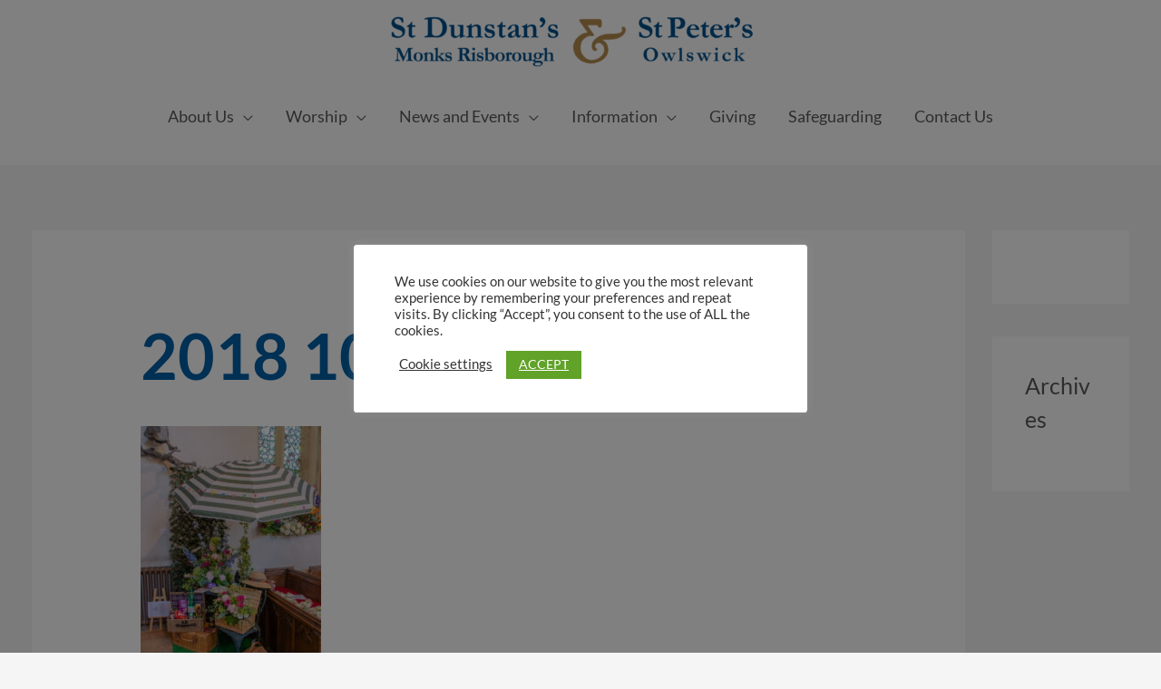

--- FILE ---
content_type: text/css
request_url: https://stdunstanschurch.com/wp-content/plugins/elementor-pro/assets/css/widget-mega-menu.min.css?ver=3.26.2
body_size: 2334
content:
/*! elementor-pro - v3.34.0 - 26-01-2026 */
.elementor-widget-n-menu{--n-menu-direction:column;--n-menu-wrapper-display:flex;--n-menu-heading-justify-content:initial;--n-menu-title-color-normal:#1f2124;--n-menu-title-color-active:#58d0f5;--n-menu-icon-color:var(--n-menu-title-color-normal);--n-menu-icon-color-active:var(--n-menu-title-color-active);--n-menu-icon-color-hover:var(--n-menu-title-color-hover);--n-menu-title-normal-color-dropdown:var(--n-menu-title-color-normal);--n-menu-title-active-color-dropdown:var(--n-menu-title-color-active);--n-menu-title-hover-color-fallback:#1f2124;--n-menu-title-font-size:1rem;--n-menu-title-justify-content:initial;--n-menu-title-flex-grow:initial;--n-menu-title-justify-content-mobile:initial;--n-menu-title-space-between:0px;--n-menu-title-distance-from-content:0px;--n-menu-title-color-hover:#1f2124;--n-menu-title-padding:0.5rem 1rem;--n-menu-title-transition:0.3s;--n-menu-title-line-height:1.5;--n-menu-title-order:initial;--n-menu-title-direction:initial;--n-menu-title-align-items:center;--n-menu-toggle-align:center;--n-menu-toggle-icon-wrapper-animation-duration:500ms;--n-menu-toggle-icon-hover-duration:500ms;--n-menu-toggle-icon-size:20px;--n-menu-toggle-icon-color:#1f2124;--n-menu-toggle-icon-color-hover:var(--n-menu-toggle-icon-color);--n-menu-toggle-icon-color-active:var(--n-menu-toggle-icon-color);--n-menu-toggle-icon-border-radius:initial;--n-menu-toggle-icon-padding:initial;--n-menu-toggle-icon-distance-from-dropdown:0px;--n-menu-icon-align-items:center;--n-menu-icon-order:initial;--n-menu-icon-gap:5px;--n-menu-dropdown-icon-gap:5px;--n-menu-dropdown-indicator-size:initial;--n-menu-dropdown-indicator-rotate:initial;--n-menu-dropdown-indicator-space:initial;--n-menu-dropdown-indicator-color-normal:initial;--n-menu-dropdown-indicator-color-hover:initial;--n-menu-dropdown-indicator-color-active:initial;--n-menu-dropdown-content-max-width:initial;--n-menu-dropdown-content-box-border-color:#fff;--n-menu-dropdown-content-box-border-inline-start-width:medium;--n-menu-dropdown-content-box-border-block-end-width:medium;--n-menu-dropdown-content-box-border-block-start-width:medium;--n-menu-dropdown-content-box-border-inline-end-width:medium;--n-menu-dropdown-content-box-border-style:none;--n-menu-dropdown-headings-height:0px;--n-menu-divider-border-width:var(--n-menu-divider-width,2px);--n-menu-open-animation-duration:500ms;--n-menu-heading-overflow-x:initial;--n-menu-heading-wrap:wrap;--stretch-width:100%;--stretch-left:initial;--stretch-right:initial}.elementor-widget-n-menu .e-n-menu{display:flex;flex-direction:column;position:relative}.elementor-widget-n-menu .e-n-menu-wrapper{display:var(--n-menu-wrapper-display);flex-direction:column}.elementor-widget-n-menu .e-n-menu-heading{display:flex;flex-direction:row;flex-wrap:var(--n-menu-heading-wrap);justify-content:var(--n-menu-heading-justify-content);margin:initial;overflow-x:var(--n-menu-heading-overflow-x);padding:initial;row-gap:var(--n-menu-title-space-between);-ms-overflow-style:none;scrollbar-width:none}.elementor-widget-n-menu .e-n-menu-heading::-webkit-scrollbar{display:none}.elementor-widget-n-menu .e-n-menu-heading.e-scroll{cursor:grabbing;cursor:-webkit-grabbing}.elementor-widget-n-menu .e-n-menu-heading.e-scroll-active{position:relative}.elementor-widget-n-menu .e-n-menu-heading.e-scroll-active:before{content:"";inset-block:0;inset-inline:-1000vw;position:absolute;z-index:2}.elementor-widget-n-menu .e-n-menu-heading>.e-con,.elementor-widget-n-menu .e-n-menu-heading>.e-n-menu-item>.e-con{display:none}.elementor-widget-n-menu .e-n-menu-item{display:flex;list-style:none;margin-block:initial;padding-block:initial}.elementor-widget-n-menu .e-n-menu-item .e-n-menu-title{position:relative}.elementor-widget-n-menu .e-n-menu-item:not(:last-of-type) .e-n-menu-title:after{align-self:center;border-color:var(--n-menu-divider-color,#000);border-inline-start-style:var(--n-menu-divider-style,solid);border-inline-start-width:var(--n-menu-divider-border-width);content:var(--n-menu-divider-content,none);height:var(--n-menu-divider-height,35%);inset-inline-end:calc(var(--n-menu-title-space-between) / 2 * -1 - var(--n-menu-divider-border-width) / 2);position:absolute}.elementor-widget-n-menu .e-n-menu-content{background-color:transparent;display:flex;flex-direction:column;min-width:0;z-index:2147483620}.elementor-widget-n-menu .e-n-menu-content>.e-con{animation-duration:var(--n-menu-open-animation-duration);max-width:calc(100% - var(--margin-inline-start, var(--margin-left)) - var(--margin-inline-end, var(--margin-right)))}:where(.elementor-widget-n-menu .e-n-menu-content>.e-con){background-color:#fff}.elementor-widget-n-menu .e-n-menu-content>.e-con:not(.e-active){display:none}.elementor-widget-n-menu .e-n-menu-title{align-items:center;border:#fff;color:var(--n-menu-title-color-normal);display:flex;flex-direction:row;flex-grow:var(--n-menu-title-flex-grow);font-weight:500;gap:var(--n-menu-dropdown-indicator-space);justify-content:var(--n-menu-title-justify-content);margin:initial;padding:var(--n-menu-title-padding);-webkit-user-select:none;-moz-user-select:none;user-select:none;white-space:nowrap}.elementor-widget-n-menu .e-n-menu-title.e-click,.elementor-widget-n-menu .e-n-menu-title.e-click *{cursor:pointer}.elementor-widget-n-menu .e-n-menu-title-container{align-items:var(--n-menu-title-align-items);align-self:var(--n-menu-icon-align-items);display:flex;flex-direction:var(--n-menu-title-direction);gap:var(--n-menu-icon-gap);justify-content:var(--n-menu-title-justify-content)}.elementor-widget-n-menu .e-n-menu-title-container.e-link{cursor:pointer}.elementor-widget-n-menu .e-n-menu-title-container:not(.e-link),.elementor-widget-n-menu .e-n-menu-title-container:not(.e-link) *{cursor:default}.elementor-widget-n-menu .e-n-menu-title-text{align-items:center;display:flex;font-size:var(--n-menu-title-font-size);line-height:var(--n-menu-title-line-height);transition:all var(--n-menu-title-transition)}.elementor-widget-n-menu .e-n-menu-title .e-n-menu-icon{align-items:center;display:flex;flex-direction:column;order:var(--n-menu-icon-order)}.elementor-widget-n-menu .e-n-menu-title .e-n-menu-icon span{align-items:center;display:flex;justify-content:center;transition:transform 0s}.elementor-widget-n-menu .e-n-menu-title .e-n-menu-icon span i{font-size:var(--n-menu-icon-size,var(--n-menu-title-font-size));transition:all var(--n-menu-title-transition)}.elementor-widget-n-menu .e-n-menu-title .e-n-menu-icon span svg{fill:var(--n-menu-title-color-normal);height:var(--n-menu-icon-size,var(--n-menu-title-font-size));transition:all var(--n-menu-title-transition);width:var(--n-menu-icon-size,var(--n-menu-title-font-size))}.elementor-widget-n-menu .e-n-menu-title .e-n-menu-dropdown-icon{align-self:var(--n-menu-icon-align-items);background-color:initial;border:initial;color:inherit;display:flex;flex-direction:column;height:calc(var(--n-menu-title-font-size) * var(--n-menu-title-line-height));justify-content:center;margin-inline-start:var(--n-menu-dropdown-icon-gap);padding:initial;position:relative;text-align:center;transform:var(--n-menu-dropdown-indicator-rotate);transition:all var(--n-menu-title-transition);-webkit-user-select:none;-moz-user-select:none;user-select:none;width:-moz-fit-content;width:fit-content}.elementor-widget-n-menu .e-n-menu-title .e-n-menu-dropdown-icon span i{font-size:var(--n-menu-dropdown-indicator-size,var(--n-menu-title-font-size));transition:all var(--n-menu-title-transition);width:var(--n-menu-dropdown-indicator-size,var(--n-menu-title-font-size))}.elementor-widget-n-menu .e-n-menu-title .e-n-menu-dropdown-icon span svg{height:var(--n-menu-dropdown-indicator-size,var(--n-menu-title-font-size));transition:all var(--n-menu-title-transition);width:var(--n-menu-dropdown-indicator-size,var(--n-menu-title-font-size))}.elementor-widget-n-menu .e-n-menu-title .e-n-menu-dropdown-icon[aria-expanded=false] .e-n-menu-dropdown-icon-opened{display:none}.elementor-widget-n-menu .e-n-menu-title .e-n-menu-dropdown-icon[aria-expanded=false] .e-n-menu-dropdown-icon-closed{display:flex}.elementor-widget-n-menu .e-n-menu-title .e-n-menu-dropdown-icon[aria-expanded=true] .e-n-menu-dropdown-icon-closed{display:none}.elementor-widget-n-menu .e-n-menu-title .e-n-menu-dropdown-icon[aria-expanded=true] .e-n-menu-dropdown-icon-opened{display:flex}.elementor-widget-n-menu .e-n-menu-title .e-n-menu-dropdown-icon:focus:not(:focus-visible){outline:none}.elementor-widget-n-menu .e-n-menu-title:not(.e-current):not(:hover) .e-n-menu-title-container .e-n-menu-title-text{color:var(--n-menu-title-color-normal)}.elementor-widget-n-menu .e-n-menu-title:not(.e-current):not(:hover) .e-n-menu-icon i{color:var(--n-menu-icon-color)}.elementor-widget-n-menu .e-n-menu-title:not(.e-current):not(:hover) .e-n-menu-icon svg{fill:var(--n-menu-icon-color)}.elementor-widget-n-menu .e-n-menu-title:not(.e-current):not(:hover) .e-n-menu-dropdown-icon i{color:var(--n-menu-dropdown-indicator-color-normal,var(--n-menu-title-color-normal))}.elementor-widget-n-menu .e-n-menu-title:not(.e-current):not(:hover) .e-n-menu-dropdown-icon svg{fill:var(--n-menu-dropdown-indicator-color-normal,var(--n-menu-title-color-normal))}.elementor-widget-n-menu .e-n-menu-title:not(.e-current) .icon-active{height:0;opacity:0;transform:translateY(-100%)}.elementor-widget-n-menu .e-n-menu-title.e-current span>svg{fill:var(--n-menu-title-color-active)}.elementor-widget-n-menu .e-n-menu-title.e-current,.elementor-widget-n-menu .e-n-menu-title.e-current a{color:var(--n-menu-title-color-active)}.elementor-widget-n-menu .e-n-menu-title.e-current .icon-inactive{height:0;opacity:0;transform:translateY(-100%)}.elementor-widget-n-menu .e-n-menu-title.e-current .e-n-menu-icon span>i{color:var(--n-menu-icon-color-active)}.elementor-widget-n-menu .e-n-menu-title.e-current .e-n-menu-icon span>svg{fill:var(--n-menu-icon-color-active)}.elementor-widget-n-menu .e-n-menu-title.e-current .e-n-menu-dropdown-icon i{color:var(--n-menu-dropdown-indicator-color-active,var(--n-menu-title-color-active))}.elementor-widget-n-menu .e-n-menu-title.e-current .e-n-menu-dropdown-icon svg{fill:var(--n-menu-dropdown-indicator-color-active,var(--n-menu-title-color-active))}.elementor-widget-n-menu .e-n-menu-title:hover:not(.e-current) .e-n-menu-title-container:not(.e-link){cursor:default}.elementor-widget-n-menu .e-n-menu-title:hover:not(.e-current) svg{fill:var(--n-menu-title-color-hover,var(--n-menu-title-hover-color-fallback))}.elementor-widget-n-menu .e-n-menu-title:hover:not(.e-current) i{color:var(--n-menu-title-color-hover,var(--n-menu-title-hover-color-fallback))}.elementor-widget-n-menu .e-n-menu-title:hover:not(.e-current),.elementor-widget-n-menu .e-n-menu-title:hover:not(.e-current) a{color:var(--n-menu-title-color-hover)}.elementor-widget-n-menu .e-n-menu-title:hover:not(.e-current) .e-n-menu-icon i{color:var(--n-menu-icon-color-hover)}.elementor-widget-n-menu .e-n-menu-title:hover:not(.e-current) .e-n-menu-icon svg{fill:var(--n-menu-icon-color-hover)}.elementor-widget-n-menu .e-n-menu-title:hover:not(.e-current) .e-n-menu-dropdown-icon i{color:var(--n-menu-dropdown-indicator-color-hover,var(--n-menu-title-color-hover))}.elementor-widget-n-menu .e-n-menu-title:hover:not(.e-current) .e-n-menu-dropdown-icon svg{fill:var(--n-menu-dropdown-indicator-color-hover,var(--n-menu-title-color-hover))}.elementor-widget-n-menu .e-n-menu-toggle{align-self:var(--n-menu-toggle-align);background-color:initial;border:initial;color:inherit;display:none;padding:initial;position:relative;-webkit-user-select:none;-moz-user-select:none;user-select:none;z-index:1000}.elementor-widget-n-menu .e-n-menu-toggle:focus:not(:focus-visible){outline:none}.elementor-widget-n-menu .e-n-menu-toggle i{color:var(--n-menu-toggle-icon-color);font-size:var(--n-menu-toggle-icon-size);transition:all var(--n-menu-toggle-icon-hover-duration)}.elementor-widget-n-menu .e-n-menu-toggle svg{fill:var(--n-menu-toggle-icon-color);height:auto;transition:all var(--n-menu-toggle-icon-hover-duration);width:var(--n-menu-toggle-icon-size)}.elementor-widget-n-menu .e-n-menu-toggle span{align-items:center;border-radius:var(--n-menu-toggle-icon-border-radius);display:flex;justify-content:center;padding:var(--n-menu-toggle-icon-padding);text-align:center}.elementor-widget-n-menu .e-n-menu-toggle span.e-close{height:100%;inset:0;opacity:0;position:absolute;width:100%}.elementor-widget-n-menu .e-n-menu-toggle span.e-close svg{height:100%;-o-object-fit:contain;object-fit:contain}.elementor-widget-n-menu .e-n-menu-toggle [class^=elementor-animation-]{animation-duration:var(--n-menu-toggle-icon-wrapper-animation-duration);transition-duration:var(--n-menu-toggle-icon-wrapper-animation-duration)}.elementor-widget-n-menu .e-n-menu-toggle:hover i{color:var(--n-menu-toggle-icon-color-hover)}.elementor-widget-n-menu .e-n-menu-toggle:hover svg{fill:var(--n-menu-toggle-icon-color-hover)}.elementor-widget-n-menu .e-n-menu-toggle[aria-expanded=true] .e-open{opacity:0}.elementor-widget-n-menu .e-n-menu-toggle[aria-expanded=true] .e-close{opacity:1}.elementor-widget-n-menu .e-n-menu-toggle[aria-expanded=true] i{color:var(--n-menu-toggle-icon-color-active)}.elementor-widget-n-menu .e-n-menu-toggle[aria-expanded=true] svg{fill:var(--n-menu-toggle-icon-color-active)}.elementor-widget-n-menu .e-n-menu:not([data-layout=dropdown]) .e-n-menu-item:not(:last-child){margin-inline-end:var(--n-menu-title-space-between)}.elementor-widget-n-menu .e-n-menu:not([data-layout=dropdown]) .e-n-menu-content{left:var(--stretch-left);position:absolute;right:var(--stretch-right);width:var(--stretch-width)}.elementor-widget-n-menu .e-n-menu:not([data-layout=dropdown]):not(.content-above) .e-active.e-n-menu-content{padding-block-start:var(--n-menu-title-distance-from-content);top:100%}.elementor-widget-n-menu .e-n-menu:not([data-layout=dropdown]).content-above .e-active.e-n-menu-content{bottom:100%;padding-block-end:var(--n-menu-title-distance-from-content)}.elementor-widget-n-menu .e-n-menu[data-layout=dropdown]{gap:0}.elementor-widget-n-menu .e-n-menu[data-layout=dropdown] .e-n-menu-wrapper{animation:hide-scroll .3s backwards;background-color:transparent;border-block-end:var(--n-menu-dropdown-content-box-border-width-block-end);border-block-start:var(--n-menu-dropdown-content-box-border-width-block-start);border-inline-end:var(--n-menu-dropdown-content-box-border-width-inline-end);border-inline-start:var(--n-menu-dropdown-content-box-border-width-inline-start);border-color:var(--n-menu-dropdown-content-box-border-color);border-radius:var(--n-menu-dropdown-content-box-border-radius);border-style:var(--n-menu-dropdown-content-box-border-style);box-shadow:var(--n-menu-dropdown-content-box-shadow-horizontal) var(--n-menu-dropdown-content-box-shadow-vertical) var(--n-menu-dropdown-content-box-shadow-blur) var(--n-menu-dropdown-content-box-shadow-spread) var(--n-menu-dropdown-content-box-shadow-color) var(--n-menu-dropdown-content-box-shadow-position, );flex-direction:column;left:var(--stretch-left);margin-block-start:var(--n-menu-toggle-icon-distance-from-dropdown);max-height:var(--n-menu-dropdown-content-box-height);min-width:0;overflow-x:hidden;overflow-y:auto;position:absolute;right:var(--stretch-right);top:100%;transition:max-height .3s;width:var(--stretch-width);z-index:2147483640}.elementor-widget-n-menu .e-n-menu[data-layout=dropdown] .e-n-menu-item{display:flex;flex-direction:column;width:var(--stretch-width)}.elementor-widget-n-menu .e-n-menu[data-layout=dropdown] .e-n-menu-title{background-color:#fff;flex-wrap:wrap;justify-content:var(--n-menu-title-justify-content-mobile);white-space:normal;width:auto}.elementor-widget-n-menu .e-n-menu[data-layout=dropdown] .e-n-menu-title:not(.e-current) .e-n-menu-title-container .e-n-menu-title-text{color:var(--n-menu-title-normal-color-dropdown)}.elementor-widget-n-menu .e-n-menu[data-layout=dropdown] .e-n-menu-title:not(.e-current) .e-n-menu-dropdown-icon i{color:var(--n-menu-dropdown-indicator-color-normal,var(--n-menu-title-normal-color-dropdown))}.elementor-widget-n-menu .e-n-menu[data-layout=dropdown] .e-n-menu-title:not(.e-current) .e-n-menu-dropdown-icon svg{fill:var(--n-menu-dropdown-indicator-color-normal,var(--n-menu-title-normal-color-dropdown))}.elementor-widget-n-menu .e-n-menu[data-layout=dropdown] .e-n-menu-title.e-current,.elementor-widget-n-menu .e-n-menu[data-layout=dropdown] .e-n-menu-title.e-current a{color:var(--n-menu-title-active-color-dropdown)}.elementor-widget-n-menu .e-n-menu[data-layout=dropdown] .e-n-menu-title.e-current .e-n-menu-dropdown-icon i{color:var(--n-menu-dropdown-indicator-color-active,var(--n-menu-title-active-color-dropdown))}.elementor-widget-n-menu .e-n-menu[data-layout=dropdown] .e-n-menu-title.e-current .e-n-menu-dropdown-icon svg{fill:var(--n-menu-dropdown-indicator-color-active,var(--n-menu-title-active-color-dropdown))}.elementor-widget-n-menu .e-n-menu[data-layout=dropdown] .e-n-menu-content{overflow:hidden;width:var(--stretch-width);--n-menu-dropdown-content-max-width:initial}.elementor-widget-n-menu .e-n-menu[data-layout=dropdown] .e-n-menu-content>.e-con{margin-block-start:var(--n-menu-title-distance-from-content);width:var(--width)}.elementor-widget-n-menu .e-n-menu[data-layout=dropdown] .e-n-menu-content>.e-con .elementor-empty-view{min-width:auto;width:100%}.elementor-widget-n-menu .e-n-menu[data-layout=dropdown] .e-n-menu-content>.e-con-inner{max-width:var(--content-width)}.elementor-widget-n-menu .e-n-menu[data-layout=dropdown] .e-n-menu-toggle[aria-expanded=true]+.e-n-menu-wrapper{--n-menu-wrapper-display:flex}.elementor-widget-n-menu.e-fit_to_content :where(.e-n-menu-content>.e-con){--width:fit-content}.elementor-widget-n-menu.e-fit_to_content :where(.e-n-menu-content>.e-con).e-empty{--empty-top-level-menu-content-container-min-width:400px;--width:var(--empty-top-level-menu-content-container-min-width)}.elementor-widget-n-menu.e-fit_to_content :where(.e-n-menu-content>.e-con) .e-con.e-empty{--nested-containers-min-width-for-dropzone:150px;min-width:var(--nested-containers-min-width-for-dropzone)}.elementor-widget-n-menu.elementor-loading{pointer-events:none}.elementor.elementor .elementor-widget-n-menu.e-n-menu-layout-dropdown{--n-menu-wrapper-display:none}.elementor.elementor .elementor-widget-n-menu.e-n-menu-layout-dropdown .e-n-menu-toggle{display:flex}@media (max-width:767px){.elementor.elementor .elementor-widget-n-menu.e-n-menu-mobile{--n-menu-wrapper-display:none}.elementor.elementor .elementor-widget-n-menu.e-n-menu-mobile .e-n-menu-toggle{display:flex}}@media (max-width:-1){.elementor.elementor .elementor-widget-n-menu.e-n-menu-mobile_extra{--n-menu-wrapper-display:none}.elementor.elementor .elementor-widget-n-menu.e-n-menu-mobile_extra .e-n-menu-toggle{display:flex}}@media (max-width:1024px){.elementor.elementor .elementor-widget-n-menu.e-n-menu-tablet{--n-menu-wrapper-display:none}.elementor.elementor .elementor-widget-n-menu.e-n-menu-tablet .e-n-menu-toggle{display:flex}}@media (max-width:-1){.elementor.elementor .elementor-widget-n-menu.e-n-menu-tablet_extra{--n-menu-wrapper-display:none}.elementor.elementor .elementor-widget-n-menu.e-n-menu-tablet_extra .e-n-menu-toggle{display:flex}.elementor.elementor .elementor-widget-n-menu.e-n-menu-laptop{--n-menu-wrapper-display:none}.elementor.elementor .elementor-widget-n-menu.e-n-menu-laptop .e-n-menu-toggle{display:flex}}@keyframes hide-scroll{0%,to{overflow:hidden}}.e-con-inner>.elementor-widget-n-menu,.e-con>.elementor-widget-n-menu{--flex-grow:var(--container-widget-flex-grow)}[data-core-v316-plus=true] .elementor-widget-n-menu .e-n-menu .e-n-menu-content>.e-con{--padding-top:initial;--padding-right:initial;--padding-bottom:initial;--padding-left:initial}